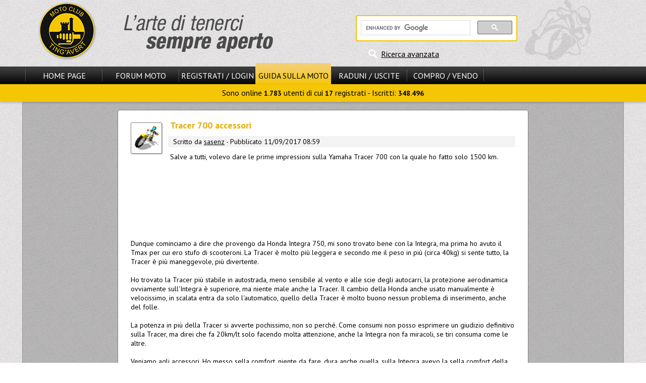

--- FILE ---
content_type: text/html
request_url: https://www.motoclub-tingavert.it/a3437s.html
body_size: 3584
content:
<!DOCTYPE html>
<html>
<head>
<title>Tracer 700 accessori</title>
<meta http-equiv="content-type" content="text/html; charset=windows-1252" />
<meta name="author" content="Motoclub Tingavert" />
<meta name="keywords" content="Motoclub, Tingavert, moto, motociclismo, motori, motociclette, forum moto, enogastronomia" />
<meta name="description" content="Tracer 700 accessori - Salve a tutti, volevo dare le prime impressioni sulla Yamaha Tracer 700
    con la quale ho fatto solo 1500 km." />
<meta name="robots" content="index, follow" />
<meta name="revisit-after" content="1 days" />
<meta name="rating" content="general" />
<script type="text/javascript" src="includes/jquery-3.2.1.min.js"></script>
<script type="text/javascript" src="themes/MS13/javascript/generale.js"></script>
<script type="text/javascript" src="themes/MS13/javascript/menu.js"></script>
<script async src="//pagead2.googlesyndication.com/pagead/js/adsbygoogle.js"></script>
			<script>
			     (adsbygoogle = window.adsbygoogle || []).push({
				    google_ad_client: "ca-pub-6195405721274667",
				    enable_page_level_ads: true
			     });
			</script>
<link rel="stylesheet" href="themes/MS13/style/style.css" type="text/css" />

</head>

<body>
<header id="header">
<div id="header_cont_sup">
<div id="logo_sx"><a href="/"><img src="themes/MS13/images/logo.png" alt="Benvenuti su Motoclub Tingavert!" title="Benvenuti su Motoclub Tingavert!" /></a></div>
<div id="ricerca_header">

<div id="rg_container">

<script>
  (function() {
    var cx = '012611482982172132680:486bq0i9hli';
    var gcse = document.createElement('script');
    gcse.type = 'text/javascript';
    gcse.async = true;
    gcse.src = 'https://cse.google.com/cse.js?cx=' + cx;
    var s = document.getElementsByTagName('script')[0];
    s.parentNode.insertBefore(gcse, s);
  })();
</script>
<gcse:searchbox-only></gcse:searchbox-only>

</div>
<div id="ricerca_avanzata"><a href="modules.php?name=Forums&amp;file=search" title="Ricerca avanzata nel sito e nel forum">Ricerca avanzata</a></div></div>
<div class="clear"></div>
</div>
<div id="hci_submenu_container">
<div id="header_cont_inf">
<nav id="nav_pr">
<span class="el_sep"></span>
<div class="ling_off"><a id="smenu_0" href="/">Home Page</a></div>
<span class="el_sep"></span>
<div class="ling_off"><a id="smenu_1" href="forums.html">Forum Moto</a></div>
<span class="el_sep"></span>
<div class="ling_off"><a id="smenu_2" href="modules.php?name=Your_Account" rel="nofollow">Registrati / Login</a></div>
<div class="ling_on"><a id="smenu_3" href="guida-motociclista.php">Guida sulla Moto</a></div>
<div class="ling_off"><a id="smenu_4" href="archivc66.php">Raduni / Uscite</a></div>
<span class="el_sep"></span>
<div class="ling_off"><a id="smenu_5" href="archivc67.php">Compro / Vendo</a></div>
<span class="el_sep"></span>
</nav>

<div class="clear">&nbsp;</div>
<div id="sm_notif"></div>
</div>
<nav id="submenu"> Sono online <b>1.783</b> utenti di cui <b>17</b> registrati - Iscritti: <b>348.496</b></nav>
</div>
</header>
<div id="corpo_barre">
<div id="corpo_pagina_rb" style="min-height:1260px;">
<div id="corpo_articolo">
<div class="themeindex">
<img src="images/topics/moto3.png" alt="Moto" title="Moto" />
<div class="title">Tracer 700 accessori</div>
<div id="author_and_time">
Scritto da <a href="modules.php?name=Forums&amp;file=profile&amp;mode=viewprofile&amp;u=40986">sasenz</a> - Pubblicato 11/09/2017 08:59</div>
<article>
Salve a tutti, volevo dare le prime impressioni sulla Yamaha Tracer 700
    con la quale ho fatto solo 1500 km.<div class="clear"></div>
<aside class="center head_adv"><script async src="//pagead2.googlesyndication.com/pagead/js/adsbygoogle.js"></script>
	<!-- 728x90 -->
	<ins class="adsbygoogle"
		style="display:inline-block;width:728px;height:90px"
		data-ad-client="ca-pub-6195405721274667"
		data-ad-slot="4112831223"></ins>
	<script>
	(adsbygoogle = window.adsbygoogle || []).push({});
	</script></aside>
<br />Dunque cominciamo a dire che provengo da Honda Integra 750, mi sono trovato
    bene con la Integra, ma prima ho avuto il Tmax per cui ero stufo di
    scooteroni. La Tracer è molto più leggera e secondo me il peso in più (circa
    40kg) si sente tutto, la Tracer è più maneggevole, più divertente.<br>
    <br>
    Ho trovato la Tracer più stabile in autostrada, meno sensibile al vento e
    alle scie degli autocarri, la protezione aerodinamica ovviamente
    sull'Integra è superiore, ma niente male anche la Tracer. Il cambio della
    Honda anche usato manualmente è velocissimo, in scalata entra da solo
    l'automatico, quello della Tracer è molto buono nessun problema di
    inserimento, anche del folle.<br>
    <br>
    La potenza in più della Tracer si avverte pochissimo, non so perché. Come
    consumi non posso esprimere un giudizio definitivo sulla Tracer, ma direi
    che fa 20km/lt solo facendo molta attenzione, anche la Integra non fa
    miracoli, se tiri consuma come le altre. <br>
    <br>
    Veniamo agli accessori. Ho messo sella comfort, niente da fare, dura anche
    quella, sulla Integra avevo la sella comfort della Shad e stavo solo un
    pochino meglio, invece ho fatto montare subito il cavalletto centrale, lo
    trovo utilissimo su terreni in pendenza o irregolari e quando la moto
    stazione in garage durante l'inverno.<br>
    <br>
    Ho fatto un video: Tracer 700 optional cavalletto centrale, per
    farlo vedere montato, spero sia utile, saluti a tutti
</article>
<div id="art_func" class="center"></div>
<div class="clear">&nbsp;</div>
</div>
<div id="guida_correlati" class="center">
<table class="stdtable">
<tr><th colspan="2">Articoli simili e Topic del Forum correlati</th></tr>
<tr><td><a href="a3403s.html">3 giorni in Toscana con una Yamaha Tracer 900</a></td><td><a href="a3394s.html">Prova della Yamaha Tracer 900</a></td></tr>
<tr><td><a href="a3400s.html">Acquistare accessori moto dall'estero - come si calcolano le tasse doganali?</a></td><td><a href="a3779s.html">Recensione Yamaha Tracer 9 GT 2025: Tecnologia e comfort ai massimi livelli</a></td></tr>
<tr><td><a href="a3790s.html">Yamaha Tracer 7 my2025 - Recensione e Scheda Tecnica</a></td><td><a href="t372382s.html">Offerte periodiche abbigliamento e accessori moto LIDL</a></td></tr>
<tr><td><a href="t956315s.html">Zontes 700 : impressioni</a></td><td><a href="t952660s.html">Tracer 900 (la aggiorno o la cambio ?)</a></td></tr>
<tr><td><a href="t939596s.html">Prima moto, Tracer 9GT...Ducati Monster 937..Multistrada V2</a></td><td><a href="t45956s.html">Abbigliamento e accessori di Decathlon: info e confronti</a></td></tr>
</table>
</div>
</div>
<br />
<div class="title_largo">Commenti degli Utenti (totali: <b>0</b>)</div>
<div class="opentable_wtitle mid_padding">
<div id="pulsanti_articolo" class="center">
<a class="evid" href="modules.php?name=Your_Account">Login/Crea Account</a><br /><br /><br /><span class="tiny"><br />I commenti sono di propriet&agrave; dell'inserzionista. Noi non siamo responsabili per il loro contenuto.</span>
</div>
<br /><div class="opentable">
<div class="center">Commenti NON Abilitati per gli utenti non registrati</div></div>
<div id="allcomm_container">
</div>
</div>
<br />
<div id="rightbar">
<div id="rbdiv">
<aside id="banner_dx" class="thic center spacevert"><script async src="//pagead2.googlesyndication.com/pagead/js/adsbygoogle.js"></script>
	<!-- 160x600 -->
	<ins class="adsbygoogle"
		style="display:inline-block;width:160px;height:600px"
		data-ad-client="ca-pub-6195405721274667"
		data-ad-slot="5589564428"></ins>
	<script>
	(adsbygoogle = window.adsbygoogle || []).push({});
	</script></aside><br />
</div>
</div>
<br />
</div>
<div id="leftbar">
<aside id="banner_sx" class="head_adv"><script async src="//pagead2.googlesyndication.com/pagead/js/adsbygoogle.js"></script>
	<!-- 160x600 -->
	<ins class="adsbygoogle"
		style="display:inline-block;width:160px;height:600px"
		data-ad-client="ca-pub-6195405721274667"
		data-ad-slot="5589564428"></ins>
	<script>
	(adsbygoogle = window.adsbygoogle || []).push({});
	</script></aside>
<nav id="lbdiv">
<div id="bsmenu_3_1" class="box_smenu">
<div class="menu_title">Guida sulla Moto</div>
<div class="menu_content">
<ul>
<li><a href="archivg26.php">Il Club e il Sito</a></li>
<li><a href="archivg21.php">Per chi inizia</a></li>
<li><a href="archivg31.php">Manutenzione</a></li>
<li><a href="archivg38.php">La Tecnica</a></li>
<li><a href="archivg41.php">Categorie di Moto</a></li>
<li><a href="archivg59.php">Moto d'Epoca</a></li>
</ul>
</div>
</div>
<div id="bsmenu_3_2" class="box_smenu">
<div class="menu_title">Articoli</div>
<div class="menu_content">
<ul>
<li><a href="archive0.php">Archivio Articoli</a></li>
<li><a href="modules.php?name=Submit_News" rel="nofollow">Scrivi un Articolo</a></li>
<li><a href="modules.php?name=Top">I Migliori 10</a></li>
</ul>
</div>
</div>
<div class="menu_title">Utilit&agrave; e Servizi</div>
<div class="menu_content">
<ul>
<li><a href="moto-usate.php">Moto Usate<br />
(1.306 annunci)</a></li>
<li><a href="schede_moto.php">Schede Tecniche<br />e confronti Moto</a></li>
<li><a href="negozi.php">Negozi Attivi<br />sul Ting'Avert</a></li>
</ul>
<div id="tingahelp_menu_txt">
</div>

</div>
</nav>
</div>
<div class="clear"></div>
</div>
<footer class="center" id="footer">
<nav id="navlink_footer"><a href="/">Home Page</a><a href="forums.html">Forum Moto</a><a href="modules.php?name=Your_Account" rel="nofollow">Registrati / Login</a><a href="guida-motociclista.php">Guida sulla Moto</a><a href="archivc66.php">Raduni / Uscite</a><a href="archivc67.php">Compro / Vendo</a></nav>
<br />
<a href="modules.php">Mappa del Sito</a> - <a href="a145s.html">Regolamento e Privacy</a> - 
<a href="modules.php?name=Feedback" rel="nofollow">Scrivi allo Staff</a><br />
&copy; 2003 <a href="archivd3.php">Scala Reale
S.r.l.</a>, by <a href="archivd140.php">Davide Vignali</a><span class="hide_mobile"> - Generata in 0.012 s<br /></span>
</footer>

</body>
</html>

--- FILE ---
content_type: text/html; charset=utf-8
request_url: https://www.google.com/recaptcha/api2/aframe
body_size: 92
content:
<!DOCTYPE HTML><html><head><meta http-equiv="content-type" content="text/html; charset=UTF-8"></head><body><script nonce="Mx-ILcnEqRZ7BiOTxXbXag">/** Anti-fraud and anti-abuse applications only. See google.com/recaptcha */ try{var clients={'sodar':'https://pagead2.googlesyndication.com/pagead/sodar?'};window.addEventListener("message",function(a){try{if(a.source===window.parent){var b=JSON.parse(a.data);var c=clients[b['id']];if(c){var d=document.createElement('img');d.src=c+b['params']+'&rc='+(localStorage.getItem("rc::a")?sessionStorage.getItem("rc::b"):"");window.document.body.appendChild(d);sessionStorage.setItem("rc::e",parseInt(sessionStorage.getItem("rc::e")||0)+1);localStorage.setItem("rc::h",'1768991201886');}}}catch(b){}});window.parent.postMessage("_grecaptcha_ready", "*");}catch(b){}</script></body></html>